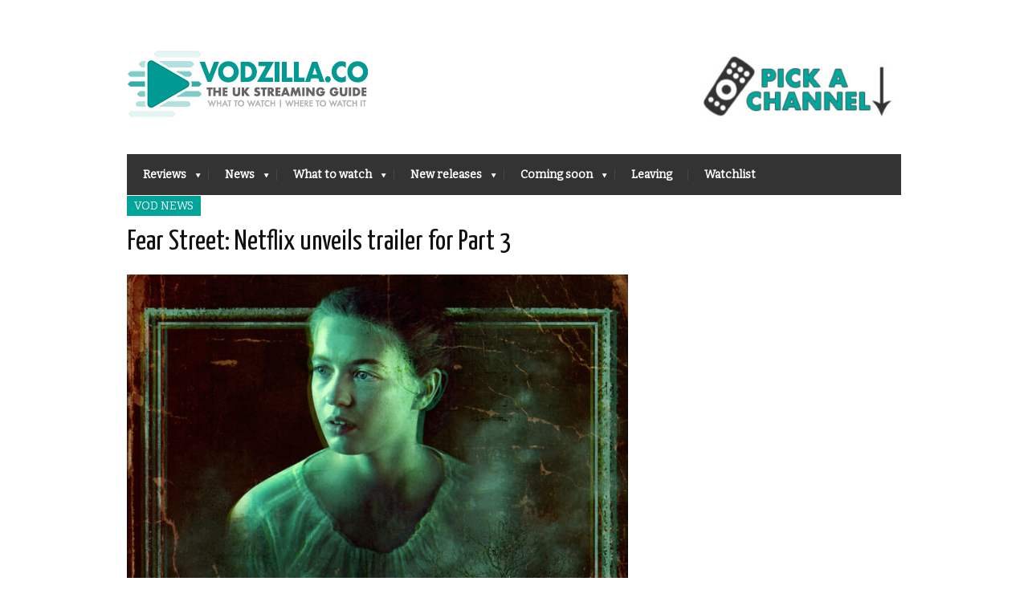

--- FILE ---
content_type: text/html; charset=UTF-8
request_url: https://vodzilla.co/blog/vod-news/netflix-buys-fear-street-trilogy-from-disney/
body_size: 15802
content:
<!DOCTYPE html>
<!--[if IE 6]>
<html id="ie6" lang="en-US">
<![endif]-->
<!--[if IE 7]>
<html id="ie7" lang="en-US">
<![endif]-->
<!--[if IE 8]>
<html id="ie8" lang="en-US">
<![endif]-->
<!--[if !(IE 6) | !(IE 7) | !(IE 8)  ]><!-->
<html lang="en-US">
<!--<![endif]-->
<head>
<meta name="viewport" content="width=device-width, initial-scale=1, maximum-scale=1"/>
<meta name="dde5ed2658d7891" content="9a16b5c42d1d4b0626c9c3276f887cda" />

<noscript>
<div style="display:inline;">
<img height="1" width="1" style="border-style:none;" alt="" src="//googleads.g.doubleclick.net/pagead/viewthroughconversion/979455922/?value=0&amp;guid=ON&amp;script=0"/>
</div>
</noscript>
	
	
	<!--Mailchimp sign-up code-->
	<script id="mcjs">!function(c,h,i,m,p){m=c.createElement(h),p=c.getElementsByTagName(h)[0],m.async=1,m.src=i,p.parentNode.insertBefore(m,p)}(document,"script","https://chimpstatic.com/mcjs-connected/js/users/d4059f9b616b0397fe44ffa9d/0daa7c9e918fa1ddd58c24379.js");</script>
	<!--Mailchimp sign-up code end-->
	
	


<!-- Webgains -->
<meta name='webgains-site-verification' content='2qhw6aea' />

<!-- Adsense -->
<script type="text/javascript">
    function downloadJsAtOnload() {
        setTimeout(function downloadJs() {
            var element = document.createElement("script");
            element.setAttribute("data-ad-client", "ca-pub-9283416311691968");
            element.async = true;
            element.src = "https://pagead2.googlesyndication.com/pagead/js/adsbygoogle.js";
            document.body.appendChild(element);
        }, 5000);
    };
    if (window.addEventListener)
        window.addEventListener("load", downloadJsAtOnload, false);
    else if (window.attachEvent)
        window.attachEvent("onload", downloadJsAtOnload);
    else window.onload = downloadJsAtOnload;
</script>
	
	
	
	<meta name='ir-site-verification-token' value='-1127578509' />

<!-- Basic Page Needs
  ================================================== -->
<meta http-equiv="Content-Type" content="text/html; charset=UTF-8" />
<link rel="shortcut icon" href="https://vodzilla.co/wp-content/uploads/2022/05/Vodzilla-2022-logo-favicon.gif"/><title>Fear Street: Netflix unveils trailer for Part 3 | Where to watch online in UK | How to stream legally | When it is available on digital | VODzilla.co</title>
  

    <!-- Embed Google Web Fonts Via API -->
    <script type="text/javascript">
          WebFontConfig = {
            google: { families: [ 
                    "Yanone Kaffeesatz::cyrillic,latin",
                    "Bitter::cyrillic,latin",                   
                    "Bitter::cyrillic,latin",                   
                    "Bitter::cyrillic,latin", 
                    "Droid Sans::cyrillic,latin"] }
          };
          (function() {
            var wf = document.createElement('script');
            wf.src = ('https:' == document.location.protocol ? 'https' : 'http') +
                '://ajax.googleapis.com/ajax/libs/webfont/1/webfont.js';
            wf.type = 'text/javascript';
            wf.async = 'true';
            var s = document.getElementsByTagName('script')[0];
            s.parentNode.insertBefore(wf, s);
          })();
    </script>

<link rel="stylesheet" href="https://vodzilla.co/wp-content/cache/minify/dad58.css" media="all" />

<!--Site Layout -->
<meta name='robots' content='max-image-preview:large' />

<!-- All in One SEO Pack Pro 2.6 by Michael Torbert of Semper Fi Web Designob_start_detected [-1,-1] -->
<!-- Debug String: N+UMECIXDT7NN4XMIHSAWCHTNPC -->
<link rel="author" href="https://plus.google.com/107096263735383362891/" />
<meta name="description"  content="History comes full circle this Friday with Fear Street&#039;s final entry, and a new trailer gives us a glimpse at the end of Netflix&#039;s horror trilogy. Based on RL Stine&#039;s best selling horror series, the trilogy follows a nightmare through the town of Shadyside&#039;s sinister history, all the way back 1666. Directed by" />

<meta name="keywords"  content="disney,fear street,netflix,rl stine,vod news" />

<link rel="canonical" href="https://vodzilla.co/blog/vod-news/netflix-buys-fear-street-trilogy-from-disney/" />
<!-- /all in one seo pack pro -->
<link rel='dns-prefetch' href='//s.w.org' />
<link rel="alternate" type="application/rss+xml" title="VODzilla.co &raquo; Feed" href="https://vodzilla.co/feed/" />
<link rel="alternate" type="application/rss+xml" title="VODzilla.co &raquo; Comments Feed" href="https://vodzilla.co/comments/feed/" />
<script type="text/javascript">
window._wpemojiSettings = {"baseUrl":"https:\/\/s.w.org\/images\/core\/emoji\/13.1.0\/72x72\/","ext":".png","svgUrl":"https:\/\/s.w.org\/images\/core\/emoji\/13.1.0\/svg\/","svgExt":".svg","source":{"concatemoji":"https:\/\/vodzilla.co\/wp-includes\/js\/wp-emoji-release.min.js?ver=5.9.12"}};
/*! This file is auto-generated */
!function(e,a,t){var n,r,o,i=a.createElement("canvas"),p=i.getContext&&i.getContext("2d");function s(e,t){var a=String.fromCharCode;p.clearRect(0,0,i.width,i.height),p.fillText(a.apply(this,e),0,0);e=i.toDataURL();return p.clearRect(0,0,i.width,i.height),p.fillText(a.apply(this,t),0,0),e===i.toDataURL()}function c(e){var t=a.createElement("script");t.src=e,t.defer=t.type="text/javascript",a.getElementsByTagName("head")[0].appendChild(t)}for(o=Array("flag","emoji"),t.supports={everything:!0,everythingExceptFlag:!0},r=0;r<o.length;r++)t.supports[o[r]]=function(e){if(!p||!p.fillText)return!1;switch(p.textBaseline="top",p.font="600 32px Arial",e){case"flag":return s([127987,65039,8205,9895,65039],[127987,65039,8203,9895,65039])?!1:!s([55356,56826,55356,56819],[55356,56826,8203,55356,56819])&&!s([55356,57332,56128,56423,56128,56418,56128,56421,56128,56430,56128,56423,56128,56447],[55356,57332,8203,56128,56423,8203,56128,56418,8203,56128,56421,8203,56128,56430,8203,56128,56423,8203,56128,56447]);case"emoji":return!s([10084,65039,8205,55357,56613],[10084,65039,8203,55357,56613])}return!1}(o[r]),t.supports.everything=t.supports.everything&&t.supports[o[r]],"flag"!==o[r]&&(t.supports.everythingExceptFlag=t.supports.everythingExceptFlag&&t.supports[o[r]]);t.supports.everythingExceptFlag=t.supports.everythingExceptFlag&&!t.supports.flag,t.DOMReady=!1,t.readyCallback=function(){t.DOMReady=!0},t.supports.everything||(n=function(){t.readyCallback()},a.addEventListener?(a.addEventListener("DOMContentLoaded",n,!1),e.addEventListener("load",n,!1)):(e.attachEvent("onload",n),a.attachEvent("onreadystatechange",function(){"complete"===a.readyState&&t.readyCallback()})),(n=t.source||{}).concatemoji?c(n.concatemoji):n.wpemoji&&n.twemoji&&(c(n.twemoji),c(n.wpemoji)))}(window,document,window._wpemojiSettings);
</script>
<style type="text/css">
img.wp-smiley,
img.emoji {
	display: inline !important;
	border: none !important;
	box-shadow: none !important;
	height: 1em !important;
	width: 1em !important;
	margin: 0 0.07em !important;
	vertical-align: -0.1em !important;
	background: none !important;
	padding: 0 !important;
}
</style>
	<!--[if IE 7]>
<link rel='stylesheet' id='ie7-css'  href='https://vodzilla.co/wp-content/themes/extranews/css/ie7.css?ver=ie7' type='text/css' media='all' />
<![endif]-->
<!--[if IE 8]>
<link rel='stylesheet' id='ie8-css'  href='https://vodzilla.co/wp-content/themes/extranews/css/ie8.css?ver=ie8' type='text/css' media='all' />
<![endif]-->
<link rel="stylesheet" href="https://vodzilla.co/wp-content/cache/minify/a5ff7.css" media="all" />

<style id='global-styles-inline-css' type='text/css'>
body{--wp--preset--color--black: #000000;--wp--preset--color--cyan-bluish-gray: #abb8c3;--wp--preset--color--white: #ffffff;--wp--preset--color--pale-pink: #f78da7;--wp--preset--color--vivid-red: #cf2e2e;--wp--preset--color--luminous-vivid-orange: #ff6900;--wp--preset--color--luminous-vivid-amber: #fcb900;--wp--preset--color--light-green-cyan: #7bdcb5;--wp--preset--color--vivid-green-cyan: #00d084;--wp--preset--color--pale-cyan-blue: #8ed1fc;--wp--preset--color--vivid-cyan-blue: #0693e3;--wp--preset--color--vivid-purple: #9b51e0;--wp--preset--gradient--vivid-cyan-blue-to-vivid-purple: linear-gradient(135deg,rgba(6,147,227,1) 0%,rgb(155,81,224) 100%);--wp--preset--gradient--light-green-cyan-to-vivid-green-cyan: linear-gradient(135deg,rgb(122,220,180) 0%,rgb(0,208,130) 100%);--wp--preset--gradient--luminous-vivid-amber-to-luminous-vivid-orange: linear-gradient(135deg,rgba(252,185,0,1) 0%,rgba(255,105,0,1) 100%);--wp--preset--gradient--luminous-vivid-orange-to-vivid-red: linear-gradient(135deg,rgba(255,105,0,1) 0%,rgb(207,46,46) 100%);--wp--preset--gradient--very-light-gray-to-cyan-bluish-gray: linear-gradient(135deg,rgb(238,238,238) 0%,rgb(169,184,195) 100%);--wp--preset--gradient--cool-to-warm-spectrum: linear-gradient(135deg,rgb(74,234,220) 0%,rgb(151,120,209) 20%,rgb(207,42,186) 40%,rgb(238,44,130) 60%,rgb(251,105,98) 80%,rgb(254,248,76) 100%);--wp--preset--gradient--blush-light-purple: linear-gradient(135deg,rgb(255,206,236) 0%,rgb(152,150,240) 100%);--wp--preset--gradient--blush-bordeaux: linear-gradient(135deg,rgb(254,205,165) 0%,rgb(254,45,45) 50%,rgb(107,0,62) 100%);--wp--preset--gradient--luminous-dusk: linear-gradient(135deg,rgb(255,203,112) 0%,rgb(199,81,192) 50%,rgb(65,88,208) 100%);--wp--preset--gradient--pale-ocean: linear-gradient(135deg,rgb(255,245,203) 0%,rgb(182,227,212) 50%,rgb(51,167,181) 100%);--wp--preset--gradient--electric-grass: linear-gradient(135deg,rgb(202,248,128) 0%,rgb(113,206,126) 100%);--wp--preset--gradient--midnight: linear-gradient(135deg,rgb(2,3,129) 0%,rgb(40,116,252) 100%);--wp--preset--duotone--dark-grayscale: url('#wp-duotone-dark-grayscale');--wp--preset--duotone--grayscale: url('#wp-duotone-grayscale');--wp--preset--duotone--purple-yellow: url('#wp-duotone-purple-yellow');--wp--preset--duotone--blue-red: url('#wp-duotone-blue-red');--wp--preset--duotone--midnight: url('#wp-duotone-midnight');--wp--preset--duotone--magenta-yellow: url('#wp-duotone-magenta-yellow');--wp--preset--duotone--purple-green: url('#wp-duotone-purple-green');--wp--preset--duotone--blue-orange: url('#wp-duotone-blue-orange');--wp--preset--font-size--small: 13px;--wp--preset--font-size--medium: 20px;--wp--preset--font-size--large: 36px;--wp--preset--font-size--x-large: 42px;}.has-black-color{color: var(--wp--preset--color--black) !important;}.has-cyan-bluish-gray-color{color: var(--wp--preset--color--cyan-bluish-gray) !important;}.has-white-color{color: var(--wp--preset--color--white) !important;}.has-pale-pink-color{color: var(--wp--preset--color--pale-pink) !important;}.has-vivid-red-color{color: var(--wp--preset--color--vivid-red) !important;}.has-luminous-vivid-orange-color{color: var(--wp--preset--color--luminous-vivid-orange) !important;}.has-luminous-vivid-amber-color{color: var(--wp--preset--color--luminous-vivid-amber) !important;}.has-light-green-cyan-color{color: var(--wp--preset--color--light-green-cyan) !important;}.has-vivid-green-cyan-color{color: var(--wp--preset--color--vivid-green-cyan) !important;}.has-pale-cyan-blue-color{color: var(--wp--preset--color--pale-cyan-blue) !important;}.has-vivid-cyan-blue-color{color: var(--wp--preset--color--vivid-cyan-blue) !important;}.has-vivid-purple-color{color: var(--wp--preset--color--vivid-purple) !important;}.has-black-background-color{background-color: var(--wp--preset--color--black) !important;}.has-cyan-bluish-gray-background-color{background-color: var(--wp--preset--color--cyan-bluish-gray) !important;}.has-white-background-color{background-color: var(--wp--preset--color--white) !important;}.has-pale-pink-background-color{background-color: var(--wp--preset--color--pale-pink) !important;}.has-vivid-red-background-color{background-color: var(--wp--preset--color--vivid-red) !important;}.has-luminous-vivid-orange-background-color{background-color: var(--wp--preset--color--luminous-vivid-orange) !important;}.has-luminous-vivid-amber-background-color{background-color: var(--wp--preset--color--luminous-vivid-amber) !important;}.has-light-green-cyan-background-color{background-color: var(--wp--preset--color--light-green-cyan) !important;}.has-vivid-green-cyan-background-color{background-color: var(--wp--preset--color--vivid-green-cyan) !important;}.has-pale-cyan-blue-background-color{background-color: var(--wp--preset--color--pale-cyan-blue) !important;}.has-vivid-cyan-blue-background-color{background-color: var(--wp--preset--color--vivid-cyan-blue) !important;}.has-vivid-purple-background-color{background-color: var(--wp--preset--color--vivid-purple) !important;}.has-black-border-color{border-color: var(--wp--preset--color--black) !important;}.has-cyan-bluish-gray-border-color{border-color: var(--wp--preset--color--cyan-bluish-gray) !important;}.has-white-border-color{border-color: var(--wp--preset--color--white) !important;}.has-pale-pink-border-color{border-color: var(--wp--preset--color--pale-pink) !important;}.has-vivid-red-border-color{border-color: var(--wp--preset--color--vivid-red) !important;}.has-luminous-vivid-orange-border-color{border-color: var(--wp--preset--color--luminous-vivid-orange) !important;}.has-luminous-vivid-amber-border-color{border-color: var(--wp--preset--color--luminous-vivid-amber) !important;}.has-light-green-cyan-border-color{border-color: var(--wp--preset--color--light-green-cyan) !important;}.has-vivid-green-cyan-border-color{border-color: var(--wp--preset--color--vivid-green-cyan) !important;}.has-pale-cyan-blue-border-color{border-color: var(--wp--preset--color--pale-cyan-blue) !important;}.has-vivid-cyan-blue-border-color{border-color: var(--wp--preset--color--vivid-cyan-blue) !important;}.has-vivid-purple-border-color{border-color: var(--wp--preset--color--vivid-purple) !important;}.has-vivid-cyan-blue-to-vivid-purple-gradient-background{background: var(--wp--preset--gradient--vivid-cyan-blue-to-vivid-purple) !important;}.has-light-green-cyan-to-vivid-green-cyan-gradient-background{background: var(--wp--preset--gradient--light-green-cyan-to-vivid-green-cyan) !important;}.has-luminous-vivid-amber-to-luminous-vivid-orange-gradient-background{background: var(--wp--preset--gradient--luminous-vivid-amber-to-luminous-vivid-orange) !important;}.has-luminous-vivid-orange-to-vivid-red-gradient-background{background: var(--wp--preset--gradient--luminous-vivid-orange-to-vivid-red) !important;}.has-very-light-gray-to-cyan-bluish-gray-gradient-background{background: var(--wp--preset--gradient--very-light-gray-to-cyan-bluish-gray) !important;}.has-cool-to-warm-spectrum-gradient-background{background: var(--wp--preset--gradient--cool-to-warm-spectrum) !important;}.has-blush-light-purple-gradient-background{background: var(--wp--preset--gradient--blush-light-purple) !important;}.has-blush-bordeaux-gradient-background{background: var(--wp--preset--gradient--blush-bordeaux) !important;}.has-luminous-dusk-gradient-background{background: var(--wp--preset--gradient--luminous-dusk) !important;}.has-pale-ocean-gradient-background{background: var(--wp--preset--gradient--pale-ocean) !important;}.has-electric-grass-gradient-background{background: var(--wp--preset--gradient--electric-grass) !important;}.has-midnight-gradient-background{background: var(--wp--preset--gradient--midnight) !important;}.has-small-font-size{font-size: var(--wp--preset--font-size--small) !important;}.has-medium-font-size{font-size: var(--wp--preset--font-size--medium) !important;}.has-large-font-size{font-size: var(--wp--preset--font-size--large) !important;}.has-x-large-font-size{font-size: var(--wp--preset--font-size--x-large) !important;}
</style>
<link rel="stylesheet" href="https://vodzilla.co/wp-content/cache/minify/50b53.css" media="all" />



<style id='rocket-lazyload-inline-css' type='text/css'>
.rll-youtube-player{position:relative;padding-bottom:56.23%;height:0;overflow:hidden;max-width:100%;}.rll-youtube-player iframe{position:absolute;top:0;left:0;width:100%;height:100%;z-index:100;background:0 0}.rll-youtube-player img{bottom:0;display:block;left:0;margin:auto;max-width:100%;width:100%;position:absolute;right:0;top:0;border:none;height:auto;cursor:pointer;-webkit-transition:.4s all;-moz-transition:.4s all;transition:.4s all}.rll-youtube-player img:hover{-webkit-filter:brightness(75%)}.rll-youtube-player .play{height:72px;width:72px;left:50%;top:50%;margin-left:-36px;margin-top:-36px;position:absolute;background:url(https://vodzilla.co/wp-content/plugins/rocket-lazy-load/assets/img/youtube.png) no-repeat;cursor:pointer}
</style>
<link rel="stylesheet" href="https://vodzilla.co/wp-content/cache/minify/a20d1.css" media="all" />

<script  src="https://vodzilla.co/wp-content/cache/minify/818c0.js"></script>


<script type='text/javascript' id='favorites-js-extra'>
/* <![CDATA[ */
var favorites_data = {"ajaxurl":"https:\/\/vodzilla.co\/wp-admin\/admin-ajax.php","nonce":"c1dbefddc1","favorite":"<i class=\"sf-icon-star-full\"><\/i> Add to Watchlist ","favorited":"<i class=\"sf-icon-star-full\"><\/i> Remove from watchlist","includecount":"","indicate_loading":"","loading_text":"Loading","loading_image":"","loading_image_active":"","loading_image_preload":"","cache_enabled":"1","button_options":{"button_type":"custom","custom_colors":true,"box_shadow":false,"include_count":false,"default":{"background_default":false,"border_default":false,"text_default":"#00a498","icon_default":"#00a498","count_default":false},"active":{"background_active":false,"border_active":false,"text_active":"#bcbcbc","icon_active":"#bcbcbc","count_active":false}},"authentication_modal_content":"<p>Please login to add favorites.<\/p><p><a href=\"#\" data-favorites-modal-close>Dismiss this notice<\/a><\/p>","authentication_redirect":"","dev_mode":"","logged_in":"","user_id":"0","authentication_redirect_url":"https:\/\/vodzilla.co\/wp-login.php"};
/* ]]> */
</script>
<script  src="https://vodzilla.co/wp-content/cache/minify/d4444.js"></script>

<link rel="https://api.w.org/" href="https://vodzilla.co/wp-json/" /><link rel="alternate" type="application/json" href="https://vodzilla.co/wp-json/wp/v2/posts/95095" /><link rel="EditURI" type="application/rsd+xml" title="RSD" href="https://vodzilla.co/xmlrpc.php?rsd" />
<link rel="wlwmanifest" type="application/wlwmanifest+xml" href="https://vodzilla.co/wp-includes/wlwmanifest.xml" /> 
<meta name="generator" content="WordPress 5.9.12" />
<link rel='shortlink' href='https://vodzilla.co/?p=95095' />
<link rel="alternate" type="application/json+oembed" href="https://vodzilla.co/wp-json/oembed/1.0/embed?url=https%3A%2F%2Fvodzilla.co%2Fblog%2Fvod-news%2Fnetflix-buys-fear-street-trilogy-from-disney%2F" />
<link rel="alternate" type="text/xml+oembed" href="https://vodzilla.co/wp-json/oembed/1.0/embed?url=https%3A%2F%2Fvodzilla.co%2Fblog%2Fvod-news%2Fnetflix-buys-fear-street-trilogy-from-disney%2F&#038;format=xml" />
<meta name="generator" content="Powered by WPBakery Page Builder - drag and drop page builder for WordPress."/>
<style type="text/css" id="custom-background-css">
body.custom-background { background-color: #ffffff; }
</style>
	<link rel="icon" href="https://vodzilla.co/wp-content/uploads/2022/05/cropped-Vodzilla-2022-logo-icon-wordpress-1-32x32.jpg" sizes="32x32" />
<link rel="icon" href="https://vodzilla.co/wp-content/uploads/2022/05/cropped-Vodzilla-2022-logo-icon-wordpress-1-192x192.jpg" sizes="192x192" />
<link rel="apple-touch-icon" href="https://vodzilla.co/wp-content/uploads/2022/05/cropped-Vodzilla-2022-logo-icon-wordpress-1-180x180.jpg" />
<meta name="msapplication-TileImage" content="https://vodzilla.co/wp-content/uploads/2022/05/cropped-Vodzilla-2022-logo-icon-wordpress-1-270x270.jpg" />
		<style type="text/css" id="wp-custom-css">
			p {
font-size: 13px;
}
		</style>
		<noscript><style> .wpb_animate_when_almost_visible { opacity: 1; }</style></noscript><noscript><style id="rocket-lazyload-nojs-css">.rll-youtube-player, [data-lazy-src]{display:none !important;}</style></noscript>

<!-- Mobile Specific Metas
  ================================================== -->

</head>
<body class="post-template-default single single-post postid-95095 single-format-standard custom-background chrome wpb-js-composer js-comp-ver-6.9.0 vc_responsive">

<noscript>
  <div class="alert">
    <p>Please enable javascript to view this site.</p>
  </div>
</noscript>

<!-- Preload Images 
	================================================== -->
<div id="preloaded-images"> 
  <!-- Icons -->
  <img src="data:image/svg+xml,%3Csvg%20xmlns='http://www.w3.org/2000/svg'%20viewBox='0%200%201%201'%3E%3C/svg%3E" width="1" height="1" alt="Image" data-lazy-src="https://vodzilla.co/wp-content/themes/extranews/images/icons/social/e_light.png" /><noscript><img src="https://vodzilla.co/wp-content/themes/extranews/images/icons/social/e_light.png" width="1" height="1" alt="Image" /></noscript>
  <img src="data:image/svg+xml,%3Csvg%20xmlns='http://www.w3.org/2000/svg'%20viewBox='0%200%201%201'%3E%3C/svg%3E" width="1" height="1" alt="Image" data-lazy-src="https://vodzilla.co/wp-content/themes/extranews/images/icons/social/fb_light.png" /><noscript><img src="https://vodzilla.co/wp-content/themes/extranews/images/icons/social/fb_light.png" width="1" height="1" alt="Image" /></noscript>
  <img src="data:image/svg+xml,%3Csvg%20xmlns='http://www.w3.org/2000/svg'%20viewBox='0%200%201%201'%3E%3C/svg%3E" width="1" height="1" alt="Image" data-lazy-src="https://vodzilla.co/wp-content/themes/extranews/images/icons/social/g_light.png" /><noscript><img src="https://vodzilla.co/wp-content/themes/extranews/images/icons/social/g_light.png" width="1" height="1" alt="Image" /></noscript>
  <img src="data:image/svg+xml,%3Csvg%20xmlns='http://www.w3.org/2000/svg'%20viewBox='0%200%201%201'%3E%3C/svg%3E" width="1" height="1" alt="Image" data-lazy-src="https://vodzilla.co/wp-content/themes/extranews/images/icons/social/p_light.png" /><noscript><img src="https://vodzilla.co/wp-content/themes/extranews/images/icons/social/p_light.png" width="1" height="1" alt="Image" /></noscript>
  <img src="data:image/svg+xml,%3Csvg%20xmlns='http://www.w3.org/2000/svg'%20viewBox='0%200%201%201'%3E%3C/svg%3E" width="1" height="1" alt="Image" data-lazy-src="https://vodzilla.co/wp-content/themes/extranews/images/icons/social/tw_light.png" /><noscript><img src="https://vodzilla.co/wp-content/themes/extranews/images/icons/social/tw_light.png" width="1" height="1" alt="Image" /></noscript>
  <!-- Slider Elements -->
  <img src="data:image/svg+xml,%3Csvg%20xmlns='http://www.w3.org/2000/svg'%20viewBox='0%200%201%201'%3E%3C/svg%3E" width="1" height="1" alt="Image" data-lazy-src="https://vodzilla.co/wp-content/themes/extranews/images/linebg-fade.png" /><noscript><img src="https://vodzilla.co/wp-content/themes/extranews/images/linebg-fade.png" width="1" height="1" alt="Image" /></noscript>
  <img src="data:image/svg+xml,%3Csvg%20xmlns='http://www.w3.org/2000/svg'%20viewBox='0%200%201%201'%3E%3C/svg%3E" width="1" height="1" alt="Image" data-lazy-src="https://vodzilla.co/wp-content/themes/extranews/images/75black.png" /><noscript><img src="https://vodzilla.co/wp-content/themes/extranews/images/75black.png" width="1" height="1" alt="Image" /></noscript>
  <!--Loading Images -->
  <img src="data:image/svg+xml,%3Csvg%20xmlns='http://www.w3.org/2000/svg'%20viewBox='0%200%201%201'%3E%3C/svg%3E" width="1" height="1" alt="Image" data-lazy-src="https://vodzilla.co/wp-content/themes/extranews/images/loading.gif" /><noscript><img src="https://vodzilla.co/wp-content/themes/extranews/images/loading.gif" width="1" height="1" alt="Image" /></noscript>
  <img src="data:image/svg+xml,%3Csvg%20xmlns='http://www.w3.org/2000/svg'%20viewBox='0%200%201%201'%3E%3C/svg%3E" width="1" height="1" alt="Image" data-lazy-src="https://vodzilla.co/wp-content/themes/extranews/images/small-loading.gif" /><noscript><img src="https://vodzilla.co/wp-content/themes/extranews/images/small-loading.gif" width="1" height="1" alt="Image" /></noscript>
  <!-- Arrows -->
  <img src="data:image/svg+xml,%3Csvg%20xmlns='http://www.w3.org/2000/svg'%20viewBox='0%200%201%201'%3E%3C/svg%3E" width="1" height="1" alt="Image" data-lazy-src="https://vodzilla.co/wp-content/themes/extranews/images/stars-over.png" /><noscript><img src="https://vodzilla.co/wp-content/themes/extranews/images/stars-over.png" width="1" height="1" alt="Image" /></noscript>
</div>



<!-- Site Container
  ================================================== -->
<div class="sitecontainer container">
<div class="container clearfix navcontainer">
    <div class="logo">
        <h1> <a href="https://vodzilla.co">
                        <img src="data:image/svg+xml,%3Csvg%20xmlns='http://www.w3.org/2000/svg'%20viewBox='0%200%200%200'%3E%3C/svg%3E" alt="VODzilla.co" data-lazy-src="https://vodzilla.co/wp-content/uploads/2013/04/Vodzilla-2022-logo-final-300.jpg" /><noscript><img src="https://vodzilla.co/wp-content/uploads/2013/04/Vodzilla-2022-logo-final-300.jpg" alt="VODzilla.co" /></noscript>
                        </a> 
        </h1>
    </div>
    <div class="mobileclear"></div>
    <div class="headerwidget">
        <div class="logowidget">
          <div id="text-111" class="widget widget_text">			<div class="textwidget"><a href="#channels"><img src="data:image/svg+xml,%3Csvg%20xmlns='http://www.w3.org/2000/svg'%20viewBox='0%200%20250%200'%3E%3C/svg%3E" style="PADDING-TOP: 40px" width="250" data-lazy-src="https://vodzilla.co/wp-content/uploads/2022/03/channel-pick-2022-e1646734033277.jpg"><noscript><img src="https://vodzilla.co/wp-content/uploads/2022/03/channel-pick-2022-e1646734033277.jpg" style="PADDING-TOP: 40px" width="250"></noscript></a></div>
		</div><div class="clear"></div>        </div>					<!-- Ad holder -->		<!-- Vodzilla header banner -->		<style type="text/css">			.headerad { width:234px; height:60px; float:left; margin-top:8px; margin-bottom:8px; }			@media (min-width:784px) { .headerad { float:right; } }		</style>					
    </div>
    <div class="clear"></div>
    	<div class="nav"><div class="clear"></div>
        <!--Start Navigation-->
                          <ul id="menu-main-menu" class="sf-menu"><li id="menu-item-64" class="menu-item menu-item-type-taxonomy menu-item-object-category menu-item-has-children menu-item-64"><a href="https://vodzilla.co/category/reviews/">Reviews</a>
<ul class="sub-menu">
	<li id="menu-item-5616" class="menu-item menu-item-type-taxonomy menu-item-object-category menu-item-has-children menu-item-5616"><a href="https://vodzilla.co/category/reviews/">By type</a>
	<ul class="sub-menu">
		<li id="menu-item-5617" class="menu-item menu-item-type-taxonomy menu-item-object-category menu-item-5617"><a href="https://vodzilla.co/category/movies/">Movies</a></li>
		<li id="menu-item-5618" class="menu-item menu-item-type-taxonomy menu-item-object-category menu-item-5618"><a href="https://vodzilla.co/category/tv/">TV</a></li>
		<li id="menu-item-8466" class="menu-item menu-item-type-taxonomy menu-item-object-category menu-item-8466"><a href="https://vodzilla.co/category/reviews/digital-theatre/">Digital Theatre</a></li>
	</ul>
</li>
	<li id="menu-item-5615" class="menu-item menu-item-type-taxonomy menu-item-object-category menu-item-has-children menu-item-5615"><a href="https://vodzilla.co/category/reviews/">By platform</a>
	<ul class="sub-menu">
		<li id="menu-item-18188" class="menu-item menu-item-type-taxonomy menu-item-object-category menu-item-18188"><a href="https://vodzilla.co/category/reviews/all-4/">Channel 4</a></li>
		<li id="menu-item-62" class="menu-item menu-item-type-taxonomy menu-item-object-category menu-item-62"><a href="https://vodzilla.co/category/reviews/amazon-instant/">Amazon Prime</a></li>
		<li id="menu-item-86603" class="menu-item menu-item-type-taxonomy menu-item-object-category menu-item-86603"><a href="https://vodzilla.co/category/reviews/apple-tv/">Apple TV+</a></li>
		<li id="menu-item-7792" class="menu-item menu-item-type-taxonomy menu-item-object-category menu-item-7792"><a title="iPlayer" href="https://vodzilla.co/category/reviews/bbc-iplayer/">BBC iPlayer</a></li>
		<li id="menu-item-88366" class="menu-item menu-item-type-taxonomy menu-item-object-category menu-item-88366"><a href="https://vodzilla.co/category/reviews/bbc-iplayer/bbc-three/">BBC Three</a></li>
		<li id="menu-item-86604" class="menu-item menu-item-type-taxonomy menu-item-object-category menu-item-86604"><a href="https://vodzilla.co/category/reviews/britbox/">BritBox UK</a></li>
		<li id="menu-item-87893" class="menu-item menu-item-type-taxonomy menu-item-object-category menu-item-87893"><a href="https://vodzilla.co/category/reviews/disney/">Disney+ UK</a></li>
		<li id="menu-item-21546" class="menu-item menu-item-type-taxonomy menu-item-object-category menu-item-21546"><a href="https://vodzilla.co/category/reviews/itv-hub/">ITVX</a></li>
		<li id="menu-item-26968" class="menu-item menu-item-type-taxonomy menu-item-object-category menu-item-26968"><a href="https://vodzilla.co/category/reviews/my-5/">My5</a></li>
		<li id="menu-item-88362" class="menu-item menu-item-type-taxonomy menu-item-object-category menu-item-88362"><a href="https://vodzilla.co/category/reviews/mubi-uk/">MUBI UK</a></li>
		<li id="menu-item-61" class="menu-item menu-item-type-taxonomy menu-item-object-category menu-item-61"><a href="https://vodzilla.co/category/reviews/netflix/">Netflix UK</a></li>
		<li id="menu-item-2104" class="menu-item menu-item-type-taxonomy menu-item-object-category menu-item-2104"><a href="https://vodzilla.co/category/reviews/now-tv/">Sky + NOW</a></li>
		<li id="menu-item-88363" class="menu-item menu-item-type-taxonomy menu-item-object-category menu-item-88363"><a href="https://vodzilla.co/category/reviews/shudder-uk/">Shudder UK</a></li>
		<li id="menu-item-88364" class="menu-item menu-item-type-taxonomy menu-item-object-category menu-item-88364"><a href="https://vodzilla.co/category/reviews/starzplay/">STARZPLAY UK</a></li>
		<li id="menu-item-21545" class="menu-item menu-item-type-taxonomy menu-item-object-category menu-item-21545"><a href="https://vodzilla.co/category/reviews/uktv-play/">UKTV Play</a></li>
		<li id="menu-item-25624" class="menu-item menu-item-type-taxonomy menu-item-object-category menu-item-25624"><a href="https://vodzilla.co/category/reviews/all-4/walter-presents/">Walter Presents</a></li>
	</ul>
</li>
</ul>
</li>
<li id="menu-item-422" class="menu-item menu-item-type-taxonomy menu-item-object-category current-post-ancestor menu-item-has-children menu-item-422"><a href="https://vodzilla.co/category/blog/">News</a>
<ul class="sub-menu">
	<li id="menu-item-413" class="menu-item menu-item-type-taxonomy menu-item-object-category current-post-ancestor current-menu-parent current-post-parent menu-item-413"><a href="https://vodzilla.co/category/blog/vod-news/">News</a></li>
	<li id="menu-item-652" class="menu-item menu-item-type-taxonomy menu-item-object-category menu-item-652"><a href="https://vodzilla.co/category/blog/features/">Features</a></li>
	<li id="menu-item-3111" class="menu-item menu-item-type-taxonomy menu-item-object-category menu-item-3111"><a href="https://vodzilla.co/category/blog/top-films-on-netflix-uk/">Netflix Top 10s</a></li>
	<li id="menu-item-5619" class="menu-item menu-item-type-taxonomy menu-item-object-category menu-item-5619"><a href="https://vodzilla.co/category/blog/amazon-prime-video-top-10s/">Amazon Prime Top 10s</a></li>
	<li id="menu-item-41800" class="menu-item menu-item-type-taxonomy menu-item-object-category menu-item-41800"><a href="https://vodzilla.co/category/blog/features/now-tv-top-10s/">Sky + NOW Top 10s</a></li>
</ul>
</li>
<li id="menu-item-59298" class="menu-item menu-item-type-custom menu-item-object-custom menu-item-has-children menu-item-59298"><a href="https://vodzilla.co/what-to-watch">What to watch</a>
<ul class="sub-menu">
	<li id="menu-item-110609" class="menu-item menu-item-type-post_type menu-item-object-post menu-item-110609"><a href="https://vodzilla.co/blog/features/films-of-the-week/">5 films to see this weekend</a></li>
	<li id="menu-item-110845" class="menu-item menu-item-type-post_type menu-item-object-post menu-item-110845"><a href="https://vodzilla.co/blog/features/top-10-on-catch-up-whats-on-demand-this-week/">Top 10 TV shows on catch-up</a></li>
	<li id="menu-item-110846" class="menu-item menu-item-type-custom menu-item-object-custom menu-item-110846"><a href="https://vodzilla.co/tag/monthly-must-sees">TV highlights this month</a></li>
</ul>
</li>
<li id="menu-item-10648" class="menu-item menu-item-type-post_type menu-item-object-page menu-item-has-children menu-item-10648"><a title="New releases" href="https://vodzilla.co/new-on-netflix-uk/">New releases</a>
<ul class="sub-menu">
	<li id="menu-item-5464" class="menu-item menu-item-type-post_type menu-item-object-page menu-item-5464"><a title="New on Netflix UK: Latest releases" href="https://vodzilla.co/new-on-netflix-uk/">Netflix UK</a></li>
	<li id="menu-item-5467" class="menu-item menu-item-type-post_type menu-item-object-page menu-item-5467"><a title="New on Amazon Prime Video: Latest releases" href="https://vodzilla.co/new-on-amazon-prime-video/">Amazon Prime</a></li>
	<li id="menu-item-6793" class="menu-item menu-item-type-post_type menu-item-object-page menu-item-6793"><a href="https://vodzilla.co/new-on-now-tv/">Sky + NOW</a></li>
	<li id="menu-item-112784" class="menu-item menu-item-type-post_type menu-item-object-page menu-item-112784"><a href="https://vodzilla.co/new-on-disney-uk/">Disney+ UK</a></li>
	<li id="menu-item-111074" class="menu-item menu-item-type-post_type menu-item-object-page menu-item-111074"><a href="https://vodzilla.co/new-on-apple-tv/">Apple TV+</a></li>
	<li id="menu-item-113109" class="menu-item menu-item-type-post_type menu-item-object-page menu-item-113109"><a href="https://vodzilla.co/britbox/">BritBox UK</a></li>
	<li id="menu-item-19801" class="menu-item menu-item-type-taxonomy menu-item-object-category menu-item-19801"><a href="https://vodzilla.co/category/blog/coming-soon-to-mubi/">MUBI UK</a></li>
	<li id="menu-item-10654" class="menu-item menu-item-type-post_type menu-item-object-page menu-item-10654"><a title="UK VOD release dates" href="https://vodzilla.co/vod-release-dates/">VOD release dates</a></li>
</ul>
</li>
<li id="menu-item-1279" class="menu-item menu-item-type-post_type menu-item-object-page menu-item-has-children menu-item-1279"><a title="Coming soon" href="https://vodzilla.co/vod-release-dates/">Coming soon</a>
<ul class="sub-menu">
	<li id="menu-item-10649" class="menu-item menu-item-type-post_type menu-item-object-page menu-item-10649"><a href="https://vodzilla.co/vod-release-dates/">VOD release dates</a></li>
	<li id="menu-item-10647" class="menu-item menu-item-type-taxonomy menu-item-object-category menu-item-10647"><a title="Coming soon to Netflix UK" href="https://vodzilla.co/category/blog/coming-soon-to-netflix/">Netflix UK</a></li>
	<li id="menu-item-10646" class="menu-item menu-item-type-taxonomy menu-item-object-category menu-item-10646"><a title="Coming soon to Amazon Prime Video" href="https://vodzilla.co/category/blog/coming-soon-to-amazon/">Amazon Prime</a></li>
	<li id="menu-item-13950" class="menu-item menu-item-type-taxonomy menu-item-object-category menu-item-13950"><a title="Coming soon to Sky and NOW TV" href="https://vodzilla.co/category/blog/coming-soon-to-now-tv/">Sky + NOW</a></li>
	<li id="menu-item-111076" class="menu-item menu-item-type-taxonomy menu-item-object-category menu-item-111076"><a title="Coming soon to Disney+ UK" href="https://vodzilla.co/category/blog/coming-soon-to-disney/">Disney+ UK</a></li>
	<li id="menu-item-111075" class="menu-item menu-item-type-taxonomy menu-item-object-category menu-item-111075"><a title="Coming soon to Apple TV+" href="https://vodzilla.co/category/blog/coming-soon-to-apple-tv/">Apple TV+</a></li>
	<li id="menu-item-19800" class="menu-item menu-item-type-taxonomy menu-item-object-category menu-item-19800"><a title="Coming soon to MUBI UK" href="https://vodzilla.co/category/blog/coming-soon-to-mubi/">MUBI UK</a></li>
	<li id="menu-item-88368" class="menu-item menu-item-type-taxonomy menu-item-object-category menu-item-88368"><a title="Coming soon to All 4" href="https://vodzilla.co/category/blog/coming-soon-to-all-4/">All 4</a></li>
	<li id="menu-item-88369" class="menu-item menu-item-type-taxonomy menu-item-object-category menu-item-88369"><a title="Coming soon to BritBox UK" href="https://vodzilla.co/category/blog/coming-soon-to-britbox-blog/">BritBox UK</a></li>
	<li id="menu-item-88371" class="menu-item menu-item-type-taxonomy menu-item-object-category menu-item-88371"><a title="Coming soon to Shudder UK" href="https://vodzilla.co/category/blog/coming-soon-to-shudder/">Shudder UK</a></li>
	<li id="menu-item-39050" class="menu-item menu-item-type-taxonomy menu-item-object-category menu-item-39050"><a href="https://vodzilla.co/category/blog/bfi-player-plus/">BFI Player</a></li>
	<li id="menu-item-88370" class="menu-item menu-item-type-taxonomy menu-item-object-category menu-item-88370"><a title="Coming soon to NextUp" href="https://vodzilla.co/category/blog/coming-soon-to-nextup/">NextUp</a></li>
	<li id="menu-item-88372" class="menu-item menu-item-type-taxonomy menu-item-object-category menu-item-88372"><a title="Coming soon to STARZPLAY UK" href="https://vodzilla.co/category/blog/coming-soon-to-starzplay/">STARZPLAY UK</a></li>
</ul>
</li>
<li id="menu-item-25434" class="menu-item menu-item-type-taxonomy menu-item-object-category menu-item-25434"><a href="https://vodzilla.co/category/last-chance-to-stream/">Leaving</a></li>
<li id="menu-item-114815" class="menu-item menu-item-type-post_type menu-item-object-page menu-item-114815"><a href="https://vodzilla.co/watchlist/">Watchlist</a></li>
</ul>                       

       <div class="mobilenavcontainer"> 
               <a id="jump" href="#mobilenav" class="scroll">Select a Page:</a>
       <div class="clear"></div>
        <div class="mobilenavigation">
                        <ul id="mobilenav"><li id="back"><a href="#top" class="menutop">Hide Navigation</a></li><li class="menu-item menu-item-type-taxonomy menu-item-object-category menu-item-has-children menu-item-64"><a href="https://vodzilla.co/category/reviews/">Reviews</a>
<ul class="sub-menu">
	<li class="menu-item menu-item-type-taxonomy menu-item-object-category menu-item-has-children menu-item-5616"><a href="https://vodzilla.co/category/reviews/">By type</a>
	<ul class="sub-menu">
		<li class="menu-item menu-item-type-taxonomy menu-item-object-category menu-item-5617"><a href="https://vodzilla.co/category/movies/">Movies</a></li>
		<li class="menu-item menu-item-type-taxonomy menu-item-object-category menu-item-5618"><a href="https://vodzilla.co/category/tv/">TV</a></li>
		<li class="menu-item menu-item-type-taxonomy menu-item-object-category menu-item-8466"><a href="https://vodzilla.co/category/reviews/digital-theatre/">Digital Theatre</a></li>
	</ul>
</li>
	<li class="menu-item menu-item-type-taxonomy menu-item-object-category menu-item-has-children menu-item-5615"><a href="https://vodzilla.co/category/reviews/">By platform</a>
	<ul class="sub-menu">
		<li class="menu-item menu-item-type-taxonomy menu-item-object-category menu-item-18188"><a href="https://vodzilla.co/category/reviews/all-4/">Channel 4</a></li>
		<li class="menu-item menu-item-type-taxonomy menu-item-object-category menu-item-62"><a href="https://vodzilla.co/category/reviews/amazon-instant/">Amazon Prime</a></li>
		<li class="menu-item menu-item-type-taxonomy menu-item-object-category menu-item-86603"><a href="https://vodzilla.co/category/reviews/apple-tv/">Apple TV+</a></li>
		<li class="menu-item menu-item-type-taxonomy menu-item-object-category menu-item-7792"><a title="iPlayer" href="https://vodzilla.co/category/reviews/bbc-iplayer/">BBC iPlayer</a></li>
		<li class="menu-item menu-item-type-taxonomy menu-item-object-category menu-item-88366"><a href="https://vodzilla.co/category/reviews/bbc-iplayer/bbc-three/">BBC Three</a></li>
		<li class="menu-item menu-item-type-taxonomy menu-item-object-category menu-item-86604"><a href="https://vodzilla.co/category/reviews/britbox/">BritBox UK</a></li>
		<li class="menu-item menu-item-type-taxonomy menu-item-object-category menu-item-87893"><a href="https://vodzilla.co/category/reviews/disney/">Disney+ UK</a></li>
		<li class="menu-item menu-item-type-taxonomy menu-item-object-category menu-item-21546"><a href="https://vodzilla.co/category/reviews/itv-hub/">ITVX</a></li>
		<li class="menu-item menu-item-type-taxonomy menu-item-object-category menu-item-26968"><a href="https://vodzilla.co/category/reviews/my-5/">My5</a></li>
		<li class="menu-item menu-item-type-taxonomy menu-item-object-category menu-item-88362"><a href="https://vodzilla.co/category/reviews/mubi-uk/">MUBI UK</a></li>
		<li class="menu-item menu-item-type-taxonomy menu-item-object-category menu-item-61"><a href="https://vodzilla.co/category/reviews/netflix/">Netflix UK</a></li>
		<li class="menu-item menu-item-type-taxonomy menu-item-object-category menu-item-2104"><a href="https://vodzilla.co/category/reviews/now-tv/">Sky + NOW</a></li>
		<li class="menu-item menu-item-type-taxonomy menu-item-object-category menu-item-88363"><a href="https://vodzilla.co/category/reviews/shudder-uk/">Shudder UK</a></li>
		<li class="menu-item menu-item-type-taxonomy menu-item-object-category menu-item-88364"><a href="https://vodzilla.co/category/reviews/starzplay/">STARZPLAY UK</a></li>
		<li class="menu-item menu-item-type-taxonomy menu-item-object-category menu-item-21545"><a href="https://vodzilla.co/category/reviews/uktv-play/">UKTV Play</a></li>
		<li class="menu-item menu-item-type-taxonomy menu-item-object-category menu-item-25624"><a href="https://vodzilla.co/category/reviews/all-4/walter-presents/">Walter Presents</a></li>
	</ul>
</li>
</ul>
</li>
<li class="menu-item menu-item-type-taxonomy menu-item-object-category current-post-ancestor menu-item-has-children menu-item-422"><a href="https://vodzilla.co/category/blog/">News</a>
<ul class="sub-menu">
	<li class="menu-item menu-item-type-taxonomy menu-item-object-category current-post-ancestor current-menu-parent current-post-parent menu-item-413"><a href="https://vodzilla.co/category/blog/vod-news/">News</a></li>
	<li class="menu-item menu-item-type-taxonomy menu-item-object-category menu-item-652"><a href="https://vodzilla.co/category/blog/features/">Features</a></li>
	<li class="menu-item menu-item-type-taxonomy menu-item-object-category menu-item-3111"><a href="https://vodzilla.co/category/blog/top-films-on-netflix-uk/">Netflix Top 10s</a></li>
	<li class="menu-item menu-item-type-taxonomy menu-item-object-category menu-item-5619"><a href="https://vodzilla.co/category/blog/amazon-prime-video-top-10s/">Amazon Prime Top 10s</a></li>
	<li class="menu-item menu-item-type-taxonomy menu-item-object-category menu-item-41800"><a href="https://vodzilla.co/category/blog/features/now-tv-top-10s/">Sky + NOW Top 10s</a></li>
</ul>
</li>
<li class="menu-item menu-item-type-custom menu-item-object-custom menu-item-has-children menu-item-59298"><a href="https://vodzilla.co/what-to-watch">What to watch</a>
<ul class="sub-menu">
	<li class="menu-item menu-item-type-post_type menu-item-object-post menu-item-110609"><a href="https://vodzilla.co/blog/features/films-of-the-week/">5 films to see this weekend</a></li>
	<li class="menu-item menu-item-type-post_type menu-item-object-post menu-item-110845"><a href="https://vodzilla.co/blog/features/top-10-on-catch-up-whats-on-demand-this-week/">Top 10 TV shows on catch-up</a></li>
	<li class="menu-item menu-item-type-custom menu-item-object-custom menu-item-110846"><a href="https://vodzilla.co/tag/monthly-must-sees">TV highlights this month</a></li>
</ul>
</li>
<li class="menu-item menu-item-type-post_type menu-item-object-page menu-item-has-children menu-item-10648"><a title="New releases" href="https://vodzilla.co/new-on-netflix-uk/">New releases</a>
<ul class="sub-menu">
	<li class="menu-item menu-item-type-post_type menu-item-object-page menu-item-5464"><a title="New on Netflix UK: Latest releases" href="https://vodzilla.co/new-on-netflix-uk/">Netflix UK</a></li>
	<li class="menu-item menu-item-type-post_type menu-item-object-page menu-item-5467"><a title="New on Amazon Prime Video: Latest releases" href="https://vodzilla.co/new-on-amazon-prime-video/">Amazon Prime</a></li>
	<li class="menu-item menu-item-type-post_type menu-item-object-page menu-item-6793"><a href="https://vodzilla.co/new-on-now-tv/">Sky + NOW</a></li>
	<li class="menu-item menu-item-type-post_type menu-item-object-page menu-item-112784"><a href="https://vodzilla.co/new-on-disney-uk/">Disney+ UK</a></li>
	<li class="menu-item menu-item-type-post_type menu-item-object-page menu-item-111074"><a href="https://vodzilla.co/new-on-apple-tv/">Apple TV+</a></li>
	<li class="menu-item menu-item-type-post_type menu-item-object-page menu-item-113109"><a href="https://vodzilla.co/britbox/">BritBox UK</a></li>
	<li class="menu-item menu-item-type-taxonomy menu-item-object-category menu-item-19801"><a href="https://vodzilla.co/category/blog/coming-soon-to-mubi/">MUBI UK</a></li>
	<li class="menu-item menu-item-type-post_type menu-item-object-page menu-item-10654"><a title="UK VOD release dates" href="https://vodzilla.co/vod-release-dates/">VOD release dates</a></li>
</ul>
</li>
<li class="menu-item menu-item-type-post_type menu-item-object-page menu-item-has-children menu-item-1279"><a title="Coming soon" href="https://vodzilla.co/vod-release-dates/">Coming soon</a>
<ul class="sub-menu">
	<li class="menu-item menu-item-type-post_type menu-item-object-page menu-item-10649"><a href="https://vodzilla.co/vod-release-dates/">VOD release dates</a></li>
	<li class="menu-item menu-item-type-taxonomy menu-item-object-category menu-item-10647"><a title="Coming soon to Netflix UK" href="https://vodzilla.co/category/blog/coming-soon-to-netflix/">Netflix UK</a></li>
	<li class="menu-item menu-item-type-taxonomy menu-item-object-category menu-item-10646"><a title="Coming soon to Amazon Prime Video" href="https://vodzilla.co/category/blog/coming-soon-to-amazon/">Amazon Prime</a></li>
	<li class="menu-item menu-item-type-taxonomy menu-item-object-category menu-item-13950"><a title="Coming soon to Sky and NOW TV" href="https://vodzilla.co/category/blog/coming-soon-to-now-tv/">Sky + NOW</a></li>
	<li class="menu-item menu-item-type-taxonomy menu-item-object-category menu-item-111076"><a title="Coming soon to Disney+ UK" href="https://vodzilla.co/category/blog/coming-soon-to-disney/">Disney+ UK</a></li>
	<li class="menu-item menu-item-type-taxonomy menu-item-object-category menu-item-111075"><a title="Coming soon to Apple TV+" href="https://vodzilla.co/category/blog/coming-soon-to-apple-tv/">Apple TV+</a></li>
	<li class="menu-item menu-item-type-taxonomy menu-item-object-category menu-item-19800"><a title="Coming soon to MUBI UK" href="https://vodzilla.co/category/blog/coming-soon-to-mubi/">MUBI UK</a></li>
	<li class="menu-item menu-item-type-taxonomy menu-item-object-category menu-item-88368"><a title="Coming soon to All 4" href="https://vodzilla.co/category/blog/coming-soon-to-all-4/">All 4</a></li>
	<li class="menu-item menu-item-type-taxonomy menu-item-object-category menu-item-88369"><a title="Coming soon to BritBox UK" href="https://vodzilla.co/category/blog/coming-soon-to-britbox-blog/">BritBox UK</a></li>
	<li class="menu-item menu-item-type-taxonomy menu-item-object-category menu-item-88371"><a title="Coming soon to Shudder UK" href="https://vodzilla.co/category/blog/coming-soon-to-shudder/">Shudder UK</a></li>
	<li class="menu-item menu-item-type-taxonomy menu-item-object-category menu-item-39050"><a href="https://vodzilla.co/category/blog/bfi-player-plus/">BFI Player</a></li>
	<li class="menu-item menu-item-type-taxonomy menu-item-object-category menu-item-88370"><a title="Coming soon to NextUp" href="https://vodzilla.co/category/blog/coming-soon-to-nextup/">NextUp</a></li>
	<li class="menu-item menu-item-type-taxonomy menu-item-object-category menu-item-88372"><a title="Coming soon to STARZPLAY UK" href="https://vodzilla.co/category/blog/coming-soon-to-starzplay/">STARZPLAY UK</a></li>
</ul>
</li>
<li class="menu-item menu-item-type-taxonomy menu-item-object-category menu-item-25434"><a href="https://vodzilla.co/category/last-chance-to-stream/">Leaving</a></li>
<li class="menu-item menu-item-type-post_type menu-item-object-page menu-item-114815"><a href="https://vodzilla.co/watchlist/">Watchlist</a></li>
</ul>                    </div> 

        <div class="clear"></div>
      </div>

        <!--End Navigation-->
    <div class="clear"></div>
</div>
<div class="top"> <a href="#">Scroll to top</a>
    <div class="clear"></div>
    <div class="scroll">
        <p>
            Top        </p>
    </div>
</div>
<!-- Start Mainbody
  ================================================== -->
<div class="mainbody extended">

<!-- Page Content
  ================================================== -->

<div class="container clearfix">
  <div class="blogpost maincontent"><div class="clear"></div> <!-- for stupid ie7 -->
    

      <!-- Post Image, Video, Content
        ================================================== -->        

        <div  class="post-95095 post type-post status-publish format-standard has-post-thumbnail hentry category-vod-news tag-disney tag-fear-street tag-netflix tag-rl-stine" id="95095">
        <!-- Page Title, Category, Post Information
          ================================================== -->
        <div class="categories" data-test="olly">
            <a href="https://vodzilla.co/category/blog/vod-news/">VOD News</a>        </div>

         
        <div class="clear"></div>

        <h1 class="blogtitle entry-title" itemprop="itemReviewed" itemscope itemtype="http://schema.org/Thing">
          <span itemprop="name"> 
            Fear Street: Netflix unveils trailer for Part 3          </span>
        </h1>
        <div class="clear"></div>

        
        
                  
          <div class="featuredimage">     
              <div class="slider-wrapper theme-default">
                <div  >
    
                <img src="data:image/svg+xml,%3Csvg%20xmlns='http://www.w3.org/2000/svg'%20viewBox='0%200%200%200'%3E%3C/svg%3E" alt="Fear Street: Netflix unveils trailer for Part 3" title="" class="scale-with-grid" data-thumb="https://vodzilla.co/wp-content/uploads/2021/07/FearStreet_1666_Main_Payoff_Vertical_27x40_RGB_EN-UK-crop-700x438.jpg" data-lazy-src="https://vodzilla.co/wp-content/uploads/2021/07/FearStreet_1666_Main_Payoff_Vertical_27x40_RGB_EN-UK-crop-700x438.jpg"/><noscript><img src="https://vodzilla.co/wp-content/uploads/2021/07/FearStreet_1666_Main_Payoff_Vertical_27x40_RGB_EN-UK-crop-700x438.jpg" alt="Fear Street: Netflix unveils trailer for Part 3" title="" class="scale-with-grid" data-thumb="https://vodzilla.co/wp-content/uploads/2021/07/FearStreet_1666_Main_Payoff_Vertical_27x40_RGB_EN-UK-crop-700x438.jpg"/></noscript>                                  </div>
              </div>
		  </div>
                              
      <div class="blogcontent"> 

        <div class="leftblogcontent">

                    
          		
		
        </div>   
                                     <p><a href="http://www.vodzilla.co"  itemprop="author" target="_blank">VOD News</a> | On 14, Jul  2021</p>
		                    
         <!-- Content
           ================================================== -->                      
          <p>History comes full circle this Friday with Fear Street&#8217;s final entry, and a new trailer gives us a glimpse at the end of Netflix&#8217;s horror trilogy.</p>
<p>Based on RL Stine’s best selling horror series, the trilogy follows a nightmare through the town of Shadyside’s sinister history, all the way back 1666. Directed by Honeymoon helmer Leigh Janiak, Part 3 whisks us back to 1666, where the origins of Sarah Fier’s curse are finally revealed on a night that changes the lives of Shadysiders forever.</p>
<p>Part 3 stars Kiana Madeira as Sarah Fier/deena, ashley Zukerman as Solomon Goode/sheriff Goode, Gillian Jacobs as Ziggy Berman, Olivia Scott Welch as Hannah Miller/sam, Benjamin Flores Jr. as Henry Fier/josh, Darrell Britt-gibson as Martin, Sadie Sink as Constance, Emily Rudd as Abigail, Mccabe Slye as Mad Thomas, Julia Rehwald as Lizzie, Fred Hechinger as Isaac, Jordana Spiro as The Widow, Elizabeth Scopel as Sarah Fier, and Randy Havens as George Fier.</p>
<p>You can see them in action on Friday 16th July, when Part 3 lands on Netflix. Here&#8217;s the trailer:</p>
<p><div class="rll-youtube-player" data-src="https://www.youtube.com/embed/dj3CXY8rKuY" data-id="dj3CXY8rKuY" data-query="feature=oembed"></div><noscript><iframe title="FEAR STREET PART 3: 1666 | Official Trailer | Netflix" width="620" height="349" src="https://www.youtube.com/embed/dj3CXY8rKuY?feature=oembed" frameborder="0" allow="accelerometer; autoplay; clipboard-write; encrypted-media; gyroscope; picture-in-picture" allowfullscreen></iframe></noscript></p>
<p>&nbsp;</p>
<h3>Fear Street: Netflix unveils trailer for Part 2</h3>
<p><em>5th July 2021</em></p>
<p>Netflix is jumping from 1994 back to 1978 for Part 2 of its Fear Street trilogy &#8211; and a new trailer gives us a first look at what to expect.</p>
<p>Shadyside, 1978. School’s out for summer and the activities at Camp Nightwing are about to begin. But when another Shadysider is possessed with the urge to kill, the fun in the sun becomes a gruesome fight for survival.</p>
<p>The series is the second of the three-part series, which Netflix is dropping weekly throughout July. Based on RL Stine’s best selling horror series, the trilogy follows the nightmare through Shadyside’s sinister history, all the way back to Part 3 in 1666. Directed by Honeymoon helmer Leigh Janiak, the films star Kiana Madeira, Olivia Welch, Benjamin Flores Jr, Ashley Zukerman, Fred Hechinger, Julia Rehwald and Jeremy Ford. </p>
<p>Here&#8217;s the trailer for Part 2, which arrives on Friday 9th July.</p>
<p><div class="rll-youtube-player" data-src="https://www.youtube.com/embed/eR2KSY1fipo" data-id="eR2KSY1fipo" data-query="feature=oembed"></div><noscript><iframe loading="lazy" title="FEAR STREET PART 2: 1978 | Official Trailer | Netflix" width="620" height="349" src="https://www.youtube.com/embed/eR2KSY1fipo?feature=oembed" frameborder="0" allow="accelerometer; autoplay; clipboard-write; encrypted-media; gyroscope; picture-in-picture" allowfullscreen></iframe></noscript></p>
<p>&nbsp;<br />
<img loading="lazy" src="data:image/svg+xml,%3Csvg%20xmlns='http://www.w3.org/2000/svg'%20viewBox='0%200%20900%201333'%3E%3C/svg%3E" alt="" width="900" height="1333" class="aligncenter size-full wp-image-108513" data-lazy-srcset="https://vodzilla.co/wp-content/uploads/2021/07/FearStreet_1666_Main_Payoff_Vertical_27x40_RGB_EN-UK.jpg 900w, https://vodzilla.co/wp-content/uploads/2021/07/FearStreet_1666_Main_Payoff_Vertical_27x40_RGB_EN-UK-203x300.jpg 203w, https://vodzilla.co/wp-content/uploads/2021/07/FearStreet_1666_Main_Payoff_Vertical_27x40_RGB_EN-UK-768x1137.jpg 768w, https://vodzilla.co/wp-content/uploads/2021/07/FearStreet_1666_Main_Payoff_Vertical_27x40_RGB_EN-UK-691x1024.jpg 691w, https://vodzilla.co/wp-content/uploads/2021/07/FearStreet_1666_Main_Payoff_Vertical_27x40_RGB_EN-UK-700x1037.jpg 700w" data-lazy-sizes="(max-width: 900px) 100vw, 900px" data-lazy-src="https://vodzilla.co/wp-content/uploads/2021/07/FearStreet_1666_Main_Payoff_Vertical_27x40_RGB_EN-UK.jpg" /><noscript><img loading="lazy" src="https://vodzilla.co/wp-content/uploads/2021/07/FearStreet_1666_Main_Payoff_Vertical_27x40_RGB_EN-UK.jpg" alt="" width="900" height="1333" class="aligncenter size-full wp-image-108513" srcset="https://vodzilla.co/wp-content/uploads/2021/07/FearStreet_1666_Main_Payoff_Vertical_27x40_RGB_EN-UK.jpg 900w, https://vodzilla.co/wp-content/uploads/2021/07/FearStreet_1666_Main_Payoff_Vertical_27x40_RGB_EN-UK-203x300.jpg 203w, https://vodzilla.co/wp-content/uploads/2021/07/FearStreet_1666_Main_Payoff_Vertical_27x40_RGB_EN-UK-768x1137.jpg 768w, https://vodzilla.co/wp-content/uploads/2021/07/FearStreet_1666_Main_Payoff_Vertical_27x40_RGB_EN-UK-691x1024.jpg 691w, https://vodzilla.co/wp-content/uploads/2021/07/FearStreet_1666_Main_Payoff_Vertical_27x40_RGB_EN-UK-700x1037.jpg 700w" sizes="(max-width: 900px) 100vw, 900px" /></noscript></p>
<p>&nbsp;</p>
<h3>Fear Street: Netflix drops full trailer for horror trilogy</h3>
<p><em>12th June 2021</em></p>
<p>&#8220;There was a time when things were good in Shadyside&#8230;&#8221; That&#8217;s the sound of Netflix getting into the teen horror game this summer, with a trilogy of terror arriving weekly through July.</p>
<p>The trilogy spans three time periods – 1994, 1978 and 1666. It begins in 1994, when a group of teenagers discovers that the terrifying events that have haunted their town for generations ​may all be connected — and that they may be the next targets. Based on  RL Stine’s best selling horror series, the trilogy follows the nightmare through Shadyside’s sinister history. Directed by Honeymoon helmer Leigh Janiak, the films star Kiana Madeira, Olivia Welch, Benjamin Flores Jr, Ashley Zukerman, Fred Hechinger, Julia Rehwald and Jeremy Ford. </p>
<p>Part 1 (1994) premieres on 2nd July, followed by Part 2 (1978) on 9th July and Part 3 (1666) on 16th July.</p>
<p>Here&#8217;s the full trailer: </p>
<p><div class="rll-youtube-player" data-src="https://www.youtube.com/embed/UyUuzCGblqc" data-id="UyUuzCGblqc" data-query="feature=oembed"></div><noscript><iframe loading="lazy" title="FEAR STREET | A Film Trilogy Event | Official Trailer | Netflix" width="620" height="349" src="https://www.youtube.com/embed/UyUuzCGblqc?feature=oembed" frameborder="0" allow="accelerometer; autoplay; clipboard-write; encrypted-media; gyroscope; picture-in-picture" allowfullscreen></iframe></noscript></p>
<p>&nbsp;</p>
<h3>Fear Street: Netflix unleashes horror trilogy this July</h3>
<p><em>20th May 2021</em></p>
<p>Netflix is taking a walk down Fear Street this July unleashing the horror trilogy in a single month.</p>
<p>The films are based on the RL Stine novels, first published in 1995 and set in the fictional city of Shadyside, Ohio. Directed by Honeymoon helmer Leigh Janiak, they star Kiana Madeira, Olivia Welch, Benjamin Flores Jr., Ashley Zukerman, Fred Hechinger, Julia Rehwald and Jeremy Ford. </p>
<p>The trilogy spans three time periods &#8211; 1994, 1978 and 1666. It begins in the 1990s, as a group of teenagers discovers that the terrifying events that have haunted their town for generations ​may all be connected — and that they may be the next targets. </p>
<p>Netflix snapped up the movies from Fox last year and will now be releasing them all together in one package: three Movies over three weeks telling one killer story. The Fear Street Trilogy begins with Part 1 on 2nd July, followed by Part 2 on 9th July and Part 3 on 16th July.</p>
<p>Here&#8217;s the first teaser:</p>
<p><div class="rll-youtube-player" data-src="https://www.youtube.com/embed/oyMOBcDMS6c" data-id="oyMOBcDMS6c" data-query="feature=oembed"></div><noscript><iframe loading="lazy" title="FEAR STREET | A Film Trilogy Event | Official Teaser | Netflix" width="620" height="349" src="https://www.youtube.com/embed/oyMOBcDMS6c?feature=oembed" frameborder="0" allow="accelerometer; autoplay; clipboard-write; encrypted-media; gyroscope; picture-in-picture" allowfullscreen></iframe></noscript></p>
<p>&nbsp;</p>
<h3>Netflix buys Fear Street trilogy from Disney</h3>
<p><em>12th August 2020</em></p>
<p>Netflix has nabbed a trilogy of Fear Street movies from Disney.</p>
<p>The films are based on the RL Stine novels that are the bestselling teen horror series of all time. The novels, first published in 1995, are set in the fictional city of Shadyside, Ohio. The three adaptations cover three different time periods, including the 1600s.</p>
<p>Directed by Honeymoon helmer Leigh Janiak, they star a cast that includes Kiana Madeira, Olivia Welch, Benjamin Flores Jr., Ashley Zukerman, Fred Hechinger, Julia Rehwald and Jeremy Ford. Produced at Fox by Chernin Entertainment, they were filmed last year in Georgia and planned to be released in June &#8211; until, of course, the coronavirus pandemic caused cinemas to close, leaving their release up in the air.</p>
<p><a href="https://variety.com/2020/film/news/fear-street-netflix-r-l-stine-disney-1234732140/">Enter Netflix</a>, which is continuing its dominant run of picking up films that studios don&#8217;t want to hold on for too much longer and make a loss or release in cinemas too soon or on too limited a scale and also make a loss. And so the streamer has snapped up all three completed films from Disney, which acquired Fox last year.</p>
<p>It joins similar recent acquisitions that include The Woman in the Window, another Fox/Disney project, and three Paramount titles: SpongeBob: Sponge on the Run, The Lovebirds and The Trial of the Chicago 7.</p>
<button class="simplefavorite-button" data-postid="95095" data-siteid="1" data-groupid="1" data-favoritecount="0" style="box-shadow:none;-webkit-box-shadow:none;-moz-box-shadow:none;color:#00a498;"><i class="sf-icon-star-full"></i> Add to Watchlist </button> <div class="clear"></div> 
                                
          
            
                    
                    
       <!-- Tags
         ================================================== -->                      
        <div class="tagcloud"><h5>Tags</h5><a href="https://vodzilla.co/tag/disney/" rel="tag">Disney</a> <a href="https://vodzilla.co/tag/fear-street/" rel="tag">Fear Street</a> <a href="https://vodzilla.co/tag/netflix/" rel="tag">Netflix</a> <a href="https://vodzilla.co/tag/rl-stine/" rel="tag">RL Stine</a></div><div class="clear"></div>        
        <div class="clear"></div>
      </div> <!-- End Post Div -->
  </div>


          <!-- Share Links
          ================================================== -->
          
          <div class="post_neighbors_container_wrapper"><div class="post_neighbors_container"><a href="https://vodzilla.co/reviews/vod-film-review-pather-panchali/" class="neighbors_link previous_post"><h5>Previous Story</h5><h3>VOD film review: Pather Panchali</h3></a><a href="https://vodzilla.co/blog/vod-news/trailer-gomorrah-tv-series-available-to-watch-online-on-4th-august/" class="neighbors_link next_post"><h5>Next Story</h5><h3>Trailer: Gomorrah returns to Sky for fifth and final season</h3></a><div class="clear"></div></div></div>
<!-- Related Posts -->
<div class="relatedposts">
  <h3>Related Posts</h3>
    
          
  <a href="https://vodzilla.co/blog/vod-news/jojo-rabbits-archie-yates-to-lead-disney-home-alone-reboot/" class="one_col half">
    <div class="featuredinner">
          <h2>Watch: First trailer for Home Sweet Home Alone...                      
              <span class="date">October 12, 2021 | VOD News</span></h2>
              <div class="featuredoverlay"></div>
              <img src="data:image/svg+xml,%3Csvg%20xmlns='http://www.w3.org/2000/svg'%20viewBox='0%200%200%200'%3E%3C/svg%3E" class="scale-with-grid wp-post-image" alt="" loading="lazy" data-lazy-srcset="https://vodzilla.co/wp-content/uploads/2021/08/home-sweet-home-alone-still-3-420x215.jpg 420w, https://vodzilla.co/wp-content/uploads/2021/08/home-sweet-home-alone-still-3-314x160.jpg 314w" data-lazy-sizes="(max-width: 420px) 100vw, 420px" data-lazy-src="https://vodzilla.co/wp-content/uploads/2021/08/home-sweet-home-alone-still-3-420x215.jpg" /><noscript><img src="https://vodzilla.co/wp-content/uploads/2021/08/home-sweet-home-alone-still-3-420x215.jpg" class="scale-with-grid wp-post-image" alt="" loading="lazy" srcset="https://vodzilla.co/wp-content/uploads/2021/08/home-sweet-home-alone-still-3-420x215.jpg 420w, https://vodzilla.co/wp-content/uploads/2021/08/home-sweet-home-alone-still-3-314x160.jpg 314w" sizes="(max-width: 420px) 100vw, 420px" /></noscript>    </div>
  </a>
  
          
  <a href="https://vodzilla.co/blog/vod-news/netflix-nabs-malaysian-drama-rise/" class="one_col half">
    <div class="featuredinner">
          <h2>Netflix nabs Malaysian drama Rise                      
              <span class="date">February 26, 2019 | VOD News</span></h2>
              <div class="featuredoverlay"></div>
              <img src="data:image/svg+xml,%3Csvg%20xmlns='http://www.w3.org/2000/svg'%20viewBox='0%200%200%200'%3E%3C/svg%3E" class="scale-with-grid wp-post-image" alt="" loading="lazy" data-lazy-srcset="https://vodzilla.co/wp-content/uploads/2019/02/2BF644AE-FD30-41B1-822D-FDB4E410B5BE-420x215.jpeg 420w, https://vodzilla.co/wp-content/uploads/2019/02/2BF644AE-FD30-41B1-822D-FDB4E410B5BE-314x160.jpeg 314w" data-lazy-sizes="(max-width: 420px) 100vw, 420px" data-lazy-src="https://vodzilla.co/wp-content/uploads/2019/02/2BF644AE-FD30-41B1-822D-FDB4E410B5BE-420x215.jpeg" /><noscript><img src="https://vodzilla.co/wp-content/uploads/2019/02/2BF644AE-FD30-41B1-822D-FDB4E410B5BE-420x215.jpeg" class="scale-with-grid wp-post-image" alt="" loading="lazy" srcset="https://vodzilla.co/wp-content/uploads/2019/02/2BF644AE-FD30-41B1-822D-FDB4E410B5BE-420x215.jpeg 420w, https://vodzilla.co/wp-content/uploads/2019/02/2BF644AE-FD30-41B1-822D-FDB4E410B5BE-314x160.jpeg 314w" sizes="(max-width: 420px) 100vw, 420px" /></noscript>    </div>
  </a>
  
          
  <a href="https://vodzilla.co/blog/vod-news/trailer-the-standups-season-2-shines-spotlight-on-new-talent/" class="one_col half">
    <div class="featuredinner">
          <h2>Trailer: The Standups Season 2 shines spotlight on new talent...                      
              <span class="date">March 14, 2018 | VOD News</span></h2>
              <div class="featuredoverlay"></div>
              <img src="data:image/svg+xml,%3Csvg%20xmlns='http://www.w3.org/2000/svg'%20viewBox='0%200%200%200'%3E%3C/svg%3E" class="scale-with-grid wp-post-image" alt="" loading="lazy" data-lazy-srcset="https://vodzilla.co/wp-content/uploads/2018/03/the-standups-s2-420x215.jpg 420w, https://vodzilla.co/wp-content/uploads/2018/03/the-standups-s2-314x160.jpg 314w" data-lazy-sizes="(max-width: 420px) 100vw, 420px" data-lazy-src="https://vodzilla.co/wp-content/uploads/2018/03/the-standups-s2-420x215.jpg" /><noscript><img src="https://vodzilla.co/wp-content/uploads/2018/03/the-standups-s2-420x215.jpg" class="scale-with-grid wp-post-image" alt="" loading="lazy" srcset="https://vodzilla.co/wp-content/uploads/2018/03/the-standups-s2-420x215.jpg 420w, https://vodzilla.co/wp-content/uploads/2018/03/the-standups-s2-314x160.jpg 314w" sizes="(max-width: 420px) 100vw, 420px" /></noscript>    </div>
  </a>
  
          
  <a href="https://vodzilla.co/blog/vod-news/noah-baumbach-signs-exclusive-deal-with-netflix/" class="one_col half">
    <div class="featuredinner">
          <h2>Noah Baumbach signs exclusive deal with Netflix...                      
              <span class="date">January 28, 2021 | VOD News</span></h2>
              <div class="featuredoverlay"></div>
              <img src="data:image/svg+xml,%3Csvg%20xmlns='http://www.w3.org/2000/svg'%20viewBox='0%200%200%200'%3E%3C/svg%3E" class="scale-with-grid wp-post-image" alt="" loading="lazy" data-lazy-srcset="https://vodzilla.co/wp-content/uploads/2021/01/noah-baumbach-netflix-420x215.jpg 420w, https://vodzilla.co/wp-content/uploads/2021/01/noah-baumbach-netflix-314x160.jpg 314w" data-lazy-sizes="(max-width: 420px) 100vw, 420px" data-lazy-src="https://vodzilla.co/wp-content/uploads/2021/01/noah-baumbach-netflix-420x215.jpg" /><noscript><img src="https://vodzilla.co/wp-content/uploads/2021/01/noah-baumbach-netflix-420x215.jpg" class="scale-with-grid wp-post-image" alt="" loading="lazy" srcset="https://vodzilla.co/wp-content/uploads/2021/01/noah-baumbach-netflix-420x215.jpg 420w, https://vodzilla.co/wp-content/uploads/2021/01/noah-baumbach-netflix-314x160.jpg 314w" sizes="(max-width: 420px) 100vw, 420px" /></noscript>    </div>
  </a>
  
    
  <div class="clear"></div>
</div>
    <!-- You can start editing here. -->
    
    </div>

    <div class="sidebar">
        <div id="text-79" class="widget widget_text">			<div class="textwidget"><script async src="https://pagead2.googlesyndication.com/pagead/js/adsbygoogle.js?client=ca-pub-9283416311691968"
     crossorigin="anonymous"></script>
<!-- Sidebar 300 -->
<ins class="adsbygoogle"
     style="display:block"
     data-ad-client="ca-pub-9283416311691968"
     data-ad-slot="9294243635"
     data-ad-format="auto"></ins>
<script>
     (adsbygoogle = window.adsbygoogle || []).push({});
</script>

<a href="https://primevideo-eu.pxf.io/c/2230216/1978462/20021"><img src="data:image/svg+xml,%3Csvg%20xmlns='http://www.w3.org/2000/svg'%20viewBox='0%200%200%200'%3E%3C/svg%3E" data-lazy-src="https://vodzilla.co/wp-content/uploads/2024/09/UK_300x250_Associate.gif"><noscript><img src="https://vodzilla.co/wp-content/uploads/2024/09/UK_300x250_Associate.gif"></noscript></a>


<script async src="https://pagead2.googlesyndication.com/pagead/js/adsbygoogle.js?client=ca-pub-9283416311691968"
     crossorigin="anonymous"></script>
<!-- Sidebar 300 -->
<ins class="adsbygoogle"
     style="display:block"
     data-ad-client="ca-pub-9283416311691968"
     data-ad-slot="9294243635"
     data-ad-format="auto"></ins>
<script>
     (adsbygoogle = window.adsbygoogle || []).push({});
</script>
</div>
		</div><div class="clear"></div><div id="text-112" class="widget widget_text"><h4 class="widget-title">Pick a Channel</h4>			<div class="textwidget"><a id="channels"></a>
<a href="https://vodzilla.co/new-on-netflix-uk"><img src="data:image/svg+xml,%3Csvg%20xmlns='http://www.w3.org/2000/svg'%20viewBox='0%200%20300%200'%3E%3C/svg%3E" width="300" data-lazy-src="https://vodzilla.co/wp-content/uploads/2018/06/netflix-side.jpg"><noscript><img src="https://vodzilla.co/wp-content/uploads/2018/06/netflix-side.jpg" width="300"></noscript></a>
<a href="https://vodzilla.co/new-on-amazon-prime-instant-video/"><img src="data:image/svg+xml,%3Csvg%20xmlns='http://www.w3.org/2000/svg'%20viewBox='0%200%20300%200'%3E%3C/svg%3E" width="300" data-lazy-src="https://vodzilla.co/wp-content/uploads/2018/06/prime-side.jpg"><noscript><img src="https://vodzilla.co/wp-content/uploads/2018/06/prime-side.jpg" width="300"></noscript></a>
<a href="https://vodzilla.co/new-on-now-tv"><img src="data:image/svg+xml,%3Csvg%20xmlns='http://www.w3.org/2000/svg'%20viewBox='0%200%200%200'%3E%3C/svg%3E" data-lazy-src="https://vodzilla.co/wp-content/uploads/2021/03/now-logo-2021-300.jpg"><noscript><img src="https://vodzilla.co/wp-content/uploads/2021/03/now-logo-2021-300.jpg"></noscript></a>
<a href="https://vodzilla.co/new-on-apple-tv/"><img src="data:image/svg+xml,%3Csvg%20xmlns='http://www.w3.org/2000/svg'%20viewBox='0%200%20300%200'%3E%3C/svg%3E" width="300" data-lazy-src="https://vodzilla.co/wp-content/uploads/2021/09/apple-tv-logo-white.jpeg"><noscript><img src="https://vodzilla.co/wp-content/uploads/2021/09/apple-tv-logo-white.jpeg" width="300"></noscript></a>
<a href="https://vodzilla.co/new-on-disney-uk/"><img src="data:image/svg+xml,%3Csvg%20xmlns='http://www.w3.org/2000/svg'%20viewBox='0%200%20300%200'%3E%3C/svg%3E" width="300" data-lazy-src="https://vodzilla.co/wp-content/uploads/2019/11/disney-plus-logo-700x380.jpg"><noscript><img src="https://vodzilla.co/wp-content/uploads/2019/11/disney-plus-logo-700x380.jpg" width="300"></noscript></a>
<a href="https://vodzilla.co/the-whoniverse"><img src="data:image/svg+xml,%3Csvg%20xmlns='http://www.w3.org/2000/svg'%20viewBox='0%200%20300%200'%3E%3C/svg%3E" width="300" data-lazy-src="https://vodzilla.co/wp-content/uploads/2024/06/doctor-who-logo.jpeg"><noscript><img src="https://vodzilla.co/wp-content/uploads/2024/06/doctor-who-logo.jpeg" width="300"></noscript></a>
<a href="https://vodzilla.co/bbc-iplayer/"><img src="data:image/svg+xml,%3Csvg%20xmlns='http://www.w3.org/2000/svg'%20viewBox='0%200%200%200'%3E%3C/svg%3E" data-lazy-src="https://vodzilla.co/wp-content/uploads/2018/06/iplayer-side.jpg"><noscript><img src="https://vodzilla.co/wp-content/uploads/2018/06/iplayer-side.jpg"></noscript></a>
<a href="https://vodzilla.co/category/itv-hub"><img src="data:image/svg+xml,%3Csvg%20xmlns='http://www.w3.org/2000/svg'%20viewBox='0%200%20300%200'%3E%3C/svg%3E" width="300" data-lazy-src="https://vodzilla.co/wp-content/uploads/2024/04/itvx-logo.png"><noscript><img src="https://vodzilla.co/wp-content/uploads/2024/04/itvx-logo.png" width="300"></noscript></a>
<a href="https://vodzilla.co/all-4/"><img src="data:image/svg+xml,%3Csvg%20xmlns='http://www.w3.org/2000/svg'%20viewBox='0%200%200%200'%3E%3C/svg%3E" data-lazy-src="https://vodzilla.co/wp-content/uploads/2018/06/all4-side.jpg"><noscript><img src="https://vodzilla.co/wp-content/uploads/2018/06/all4-side.jpg"></noscript></a>
<a href="https://vodzilla.co/category/reviews/paramount/"><img src="data:image/svg+xml,%3Csvg%20xmlns='http://www.w3.org/2000/svg'%20viewBox='0%200%20300%200'%3E%3C/svg%3E" width="300" data-lazy-src="https://vodzilla.co/wp-content/uploads/2021/01/paramount-logo.jpg"><noscript><img src="https://vodzilla.co/wp-content/uploads/2021/01/paramount-logo.jpg" width="300"></noscript></a>
<a href="https://vodzilla.co/britbox"><img src="data:image/svg+xml,%3Csvg%20xmlns='http://www.w3.org/2000/svg'%20viewBox='0%200%20300%200'%3E%3C/svg%3E" width="300" data-lazy-src="https://vodzilla.co/wp-content/uploads/2019/12/britbox-logo-e1610092179651-700x392.jpg"><noscript><img src="https://vodzilla.co/wp-content/uploads/2019/12/britbox-logo-e1610092179651-700x392.jpg" width="300"></noscript></a>
<a href="https://vodzilla.co/blog/vod-news/bbc-three-whats-coming-soon-to-the-online-channel/"><img src="data:image/svg+xml,%3Csvg%20xmlns='http://www.w3.org/2000/svg'%20viewBox='0%200%200%200'%3E%3C/svg%3E" data-lazy-src="https://vodzilla.co/wp-content/uploads/2018/06/bbc3-side.jpg"><noscript><img src="https://vodzilla.co/wp-content/uploads/2018/06/bbc3-side.jpg"></noscript></a>
<a href="https://vodzilla.co/blog/features/walter-presents-everything-you-need-to-know-about-channel-4s-new-vod-channel/"><img src="data:image/svg+xml,%3Csvg%20xmlns='http://www.w3.org/2000/svg'%20viewBox='0%200%20300%200'%3E%3C/svg%3E" width="300" data-lazy-src="https://vodzilla.co/wp-content/uploads/2018/06/walter-side.jpg"><noscript><img src="https://vodzilla.co/wp-content/uploads/2018/06/walter-side.jpg" width="300"></noscript></a>
<a href="https://vodzilla.co/mubi-uk"><img src="data:image/svg+xml,%3Csvg%20xmlns='http://www.w3.org/2000/svg'%20viewBox='0%200%20300%200'%3E%3C/svg%3E" width="300" data-lazy-src="https://vodzilla.co/wp-content/uploads/2020/05/MUBI-Logo-blue-700x394.jpg"><noscript><img src="https://vodzilla.co/wp-content/uploads/2020/05/MUBI-Logo-blue-700x394.jpg" width="300"></noscript></a>
</div>
		</div><div class="clear"></div><div id="search-8" class="widget widget_search"><h4 class="widget-title">Search the mag for a review</h4><!--Searchbox-->
<form method="get" id="searchbox" action="https://vodzilla.co/">
    <fieldset>
        <input type="text" name="s" id="s" value="To search type and hit enter..." onfocus="if(this.value=='To search type and hit enter...')this.value='';" onblur="if(this.value=='')this.value='To search type and hit enter...';"/>
    </fieldset>
</form>
<!--Searchbox-->
</div><div class="clear"></div><div id="text-81" class="widget widget_text">			<div class="textwidget"><iframe loading="lazy" src="about:blank" scrolling="no" border="0" marginwidth="0" style="border:none;" frameborder="0" data-rocket-lazyload="fitvidscompatible" data-lazy-src="https://rcm-eu.amazon-adsystem.com/e/cm?o=2&#038;p=12&#038;l=ur1&#038;category=channels&#038;banner=07W8M51DFT32JYJAQJ82&#038;f=ifr&#038;linkID=2e93c1d6c14ac1368a9d9a5b9794c47f&#038;t=vodco-21&#038;tracking_id=vodco-21"></iframe><noscript><iframe src="https://rcm-eu.amazon-adsystem.com/e/cm?o=2&p=12&l=ur1&category=channels&banner=07W8M51DFT32JYJAQJ82&f=ifr&linkID=2e93c1d6c14ac1368a9d9a5b9794c47f&t=vodco-21&tracking_id=vodco-21" scrolling="no" border="0" marginwidth="0" style="border:none;" frameborder="0"></iframe></noscript>
<a id="newsletter"></a></div>
		</div><div class="clear"></div>    </div>
    <div class="clear"></div>
</div>
<!-- Begin Footer -->
</div>
</div>
<!-- Close Mainbody and Sitecontainer and start footer
  ================================================== -->
<div class="clear"></div>
<div id="footer">
    <div class="container clearfix">
        <div class="footerwidgetwrap">
            <div class="footerwidget"><div id="text-4" class="widget widget_text">			<div class="textwidget"><p><a href="http://vodzilla.co/about-the-mag/">About VODzilla.co</a></p>
<p><a href="https://vodzilla.co/what-to-watch/">What to watch right now</a></p>
<p><a href="http://vodzilla.co/bbc-iplayer">BBC iPlayer recommendations</a></p>
<p><a href="https://vodzilla.co/best-horror-movies-on-amazon-prime-video-uk/">Best horror on Amazon Prime</a></p>
<p><a href="https://vodzilla.co/best-horror-netflix">Best horror on Netflix UK</a></p>
<p><a href="http://www.vodzilla.co/uk-vod-directory/">Find a film on-demand</a></p>
<p><a href="http://vodzilla.co/category/reviews/netflix/">Netflix UK reviews </a></p>
<p><a href="http://vodzilla.co/category/reviews/lovefilm/">Amazon Prime UK reviews</a> </p>
<p><a href="http://vodzilla.co/new-on-netflix-uk">New Netflix UK releases</a></p>
<p><a href="http://vodzilla.co/new-on-amazon-prime-instant-video/">New on Amazon Prime Video UK</a></p>
<p><a href="https://vodzilla.co/new-on-disney-uk/">New on Disney+ UK</a></p>
<p><a href="https://vodzilla.co/new-on-apple-tv">New on Apple TV+ UK</a></p>
<p><a href="https://vodzilla.co/britbox">New on BritBox UK</a></p>
<p><a href="https://vodzilla.co/what-to-watch/">UK streaming recommendations</a></p>
<p><a href="https://vodzilla.co/tag/007-retrospective/">007 streaming guide</a></p>
<p><a href="http://vodzilla.co/blog/features/where-can-i-watch-game-of-thrones-online-in-the-uk-legally/">Game of Thrones: How to watch online</a></p>
<p><a href="https://vodzilla.co/blog/features/june-2022-watchlist-the-tv-shows-to-watch-this-week-and-month/">UK TV air dates</a></p>
<p><a href="http://vodzilla.co/tag/monthly-must-sees">UK TV: This month's highlights</a></p>
<p><a href="http://vodzilla.co/vod-release-dates/">UK VOD releases</a></p>
<p><a href="http://vodzilla.co/category/reviews/bbc-iplayer/"><span class="s2" style="color: #222;">Best of BBC iPlayer</span></a><br />
<a href="http://vodzilla.co/all-4"><span class="s2" style="color: #222;">All 4 recommendations</span></a><br />
<a href="http://vodzilla.co/category/itv-hub/"><span class="s2" style="color: #222;">Shows on ITV Hub</span></a><br />
<a href="http://vodzilla.co/category/my-5"><span class="s2" style="color: #222;">My5</span></a><br />
<a href="http://vodzilla.co/category/uktv-play"><span class="s2" style="color: #222;">UKTV Play</span></a></p>
<p><a href="https://vodzilla.co/blog/features/the-best-films-on-bbc-iplayer/"><span class="s2" style="color: #222;">Films on BBC iPlayer</span></a></p>
<p><a href="https://vodzilla.co/best-action-movies-netflix-uk/">Action films on Netflix UK</a></p>
<p><script async src="https://widget.justwatch.com/justwatch_widget.js"></script></p>
</div>
		</div><div class="clear"></div></div>
            <div class="footerwidget"></div>
            <div class="footerwidget"><div id="text-19" class="widget widget_text">			<div class="textwidget"><p>All original content © Copyright 2025 VODzilla.co Limited.</p>
<p>Images on VODzilla.co are authorised and subject to restrictions. Permission is required for any further use beyond viewing on this site. Remote control icon created by Bjoin Andersson from Noun Project.</p>
<p>VODzilla.co is partly funded through affiliate marketing, which means that clicking some links on this page may generate income for the site. However, this is an independent publication: we take care not to let commercial relationships dictate the editorial stance of content or the writing staff.</p>
</div>
		</div><div class="clear"></div></div>
            <div class="clear"></div>
        </div>
    </div>
    <div class="clear"></div>
</div>
<!-- Theme Hook -->
				<script type='text/javascript'><!--
			var seriesdropdown = document.getElementById("orgseries_dropdown");
			if (seriesdropdown) {
			 function onSeriesChange() {
					if ( seriesdropdown.options[seriesdropdown.selectedIndex].value != ( 0 || -1 ) ) {
						location.href = "https://vodzilla.co/series/"+seriesdropdown.options[seriesdropdown.selectedIndex].value;
					}
				}
				seriesdropdown.onchange = onSeriesChange;
			}
			--></script>
			<script  src="https://vodzilla.co/wp-content/cache/minify/21253.js"></script>

<script>window.lazyLoadOptions = {
                elements_selector: "img[data-lazy-src],.rocket-lazyload,iframe[data-lazy-src]",
                data_src: "lazy-src",
                data_srcset: "lazy-srcset",
                data_sizes: "lazy-sizes",
                class_loading: "lazyloading",
                class_loaded: "lazyloaded",
                threshold: 300,
                callback_loaded: function(element) {
                    if ( element.tagName === "IFRAME" && element.dataset.rocketLazyload == "fitvidscompatible" ) {
                        if (element.classList.contains("lazyloaded") ) {
                            if (typeof window.jQuery != "undefined") {
                                if (jQuery.fn.fitVids) {
                                    jQuery(element).parent().fitVids();
                                }
                            }
                        }
                    }
                }};
        window.addEventListener('LazyLoad::Initialized', function (e) {
            var lazyLoadInstance = e.detail.instance;

            if (window.MutationObserver) {
                var observer = new MutationObserver(function(mutations) {
                    var image_count = 0;
                    var iframe_count = 0;
                    var rocketlazy_count = 0;

                    mutations.forEach(function(mutation) {
                        for (i = 0; i < mutation.addedNodes.length; i++) {
                            if (typeof mutation.addedNodes[i].getElementsByTagName !== 'function') {
                                return;
                            }

                           if (typeof mutation.addedNodes[i].getElementsByClassName !== 'function') {
                                return;
                            }

                            images = mutation.addedNodes[i].getElementsByTagName('img');
                            is_image = mutation.addedNodes[i].tagName == "IMG";
                            iframes = mutation.addedNodes[i].getElementsByTagName('iframe');
                            is_iframe = mutation.addedNodes[i].tagName == "IFRAME";
                            rocket_lazy = mutation.addedNodes[i].getElementsByClassName('rocket-lazyload');

                            image_count += images.length;
			                iframe_count += iframes.length;
			                rocketlazy_count += rocket_lazy.length;

                            if(is_image){
                                image_count += 1;
                            }

                            if(is_iframe){
                                iframe_count += 1;
                            }
                        }
                    } );

                    if(image_count > 0 || iframe_count > 0 || rocketlazy_count > 0){
                        lazyLoadInstance.update();
                    }
                } );

                var b      = document.getElementsByTagName("body")[0];
                var config = { childList: true, subtree: true };

                observer.observe(b, config);
            }
        }, false);</script><script  async src="https://vodzilla.co/wp-content/cache/minify/9e7c6.js"></script>
<script>function lazyLoadThumb(e){var t='<img loading="lazy" data-lazy-src="https://i.ytimg.com/vi/ID/hqdefault.jpg" alt="" width="480" height="360"><noscript><img src="https://i.ytimg.com/vi/ID/hqdefault.jpg" alt="" width="480" height="360"></noscript>',a='<div class="play"></div>';return t.replace("ID",e)+a}function lazyLoadYoutubeIframe(){var e=document.createElement("iframe"),t="ID?autoplay=1";t+=0===this.dataset.query.length?'':'&'+this.dataset.query;e.setAttribute("src",t.replace("ID",this.dataset.src)),e.setAttribute("frameborder","0"),e.setAttribute("allowfullscreen","1"),e.setAttribute("allow", "accelerometer; autoplay; encrypted-media; gyroscope; picture-in-picture"),this.parentNode.replaceChild(e,this)}document.addEventListener("DOMContentLoaded",function(){var e,t,a=document.getElementsByClassName("rll-youtube-player");for(t=0;t<a.length;t++)e=document.createElement("div"),e.setAttribute("data-id",a[t].dataset.id),e.setAttribute("data-query", a[t].dataset.query),e.setAttribute("data-src", a[t].dataset.src),e.innerHTML=lazyLoadThumb(a[t].dataset.id),e.onclick=lazyLoadYoutubeIframe,a[t].appendChild(e)});</script><script>

  (function(i,s,o,g,r,a,m){i['GoogleAnalyticsObject']=r;i[r]=i[r]||function(){

  (i[r].q=i[r].q||[]).push(arguments)},i[r].l=1*new Date();a=s.createElement(o),

  m=s.getElementsByTagName(o)[0];a.async=1;a.src=g;m.parentNode.insertBefore(a,m)

  })(window,document,'script','//www.google-analytics.com/analytics.js','ga');

 

  ga('create', 'UA-41200422-1', 'auto');

  ga('send', 'pageview');

 

</script>




<script type="text/javascript" src="//downloads.mailchimp.com/js/signup-forms/popup/unique-methods/embed.js" data-dojo-config="usePlainJson: true, isDebug: false"></script><script type="text/javascript">window.dojoRequire(["mojo/signup-forms/Loader"], function(L) { L.start({"baseUrl":"mc.us8.list-manage.com","uuid":"d4059f9b616b0397fe44ffa9d","lid":"5fc4eca5cc","uniqueMethods":true}) })</script>


<!-- Google tag (gtag.js) -->
<script async src="https://www.googletagmanager.com/gtag/js?id=G-MVFWL902XG"></script>
<script>
  window.dataLayer = window.dataLayer || [];
  function gtag(){dataLayer.push(arguments);}
  gtag('js', new Date());

  gtag('config', 'G-MVFWL902XG');
</script><!-- Close Site Container
  ================================================== -->

<script type='text/javascript'>var _merchantSettings=_merchantSettings || [];_merchantSettings.push(['AT', '1l3v7qq']);(function(){var autolink=document.createElement('script');autolink.type='text/javascript';autolink.async=true; autolink.src= ('https:' == document.location.protocol) ? 'https://autolinkmaker.itunes.apple.com/js/itunes_autolinkmaker.js' : 'http://autolinkmaker.itunes.apple.com/js/itunes_autolinkmaker.js';var s=document.getElementsByTagName('script')[0];s.parentNode.insertBefore(autolink, s);})();</script>
</body>
</html>
<!--
Performance optimized by W3 Total Cache. Learn more: https://www.boldgrid.com/w3-total-cache/

Page Caching using disk: enhanced 
Minified using disk
Database Caching 52/105 queries in 0.429 seconds using disk

Served from: vodzilla.co @ 2026-01-13 19:32:22 by W3 Total Cache
-->

--- FILE ---
content_type: text/html; charset=utf-8
request_url: https://www.google.com/recaptcha/api2/aframe
body_size: 267
content:
<!DOCTYPE HTML><html><head><meta http-equiv="content-type" content="text/html; charset=UTF-8"></head><body><script nonce="wryCHpchvjdkW4A9aW3Siw">/** Anti-fraud and anti-abuse applications only. See google.com/recaptcha */ try{var clients={'sodar':'https://pagead2.googlesyndication.com/pagead/sodar?'};window.addEventListener("message",function(a){try{if(a.source===window.parent){var b=JSON.parse(a.data);var c=clients[b['id']];if(c){var d=document.createElement('img');d.src=c+b['params']+'&rc='+(localStorage.getItem("rc::a")?sessionStorage.getItem("rc::b"):"");window.document.body.appendChild(d);sessionStorage.setItem("rc::e",parseInt(sessionStorage.getItem("rc::e")||0)+1);localStorage.setItem("rc::h",'1768598852243');}}}catch(b){}});window.parent.postMessage("_grecaptcha_ready", "*");}catch(b){}</script></body></html>